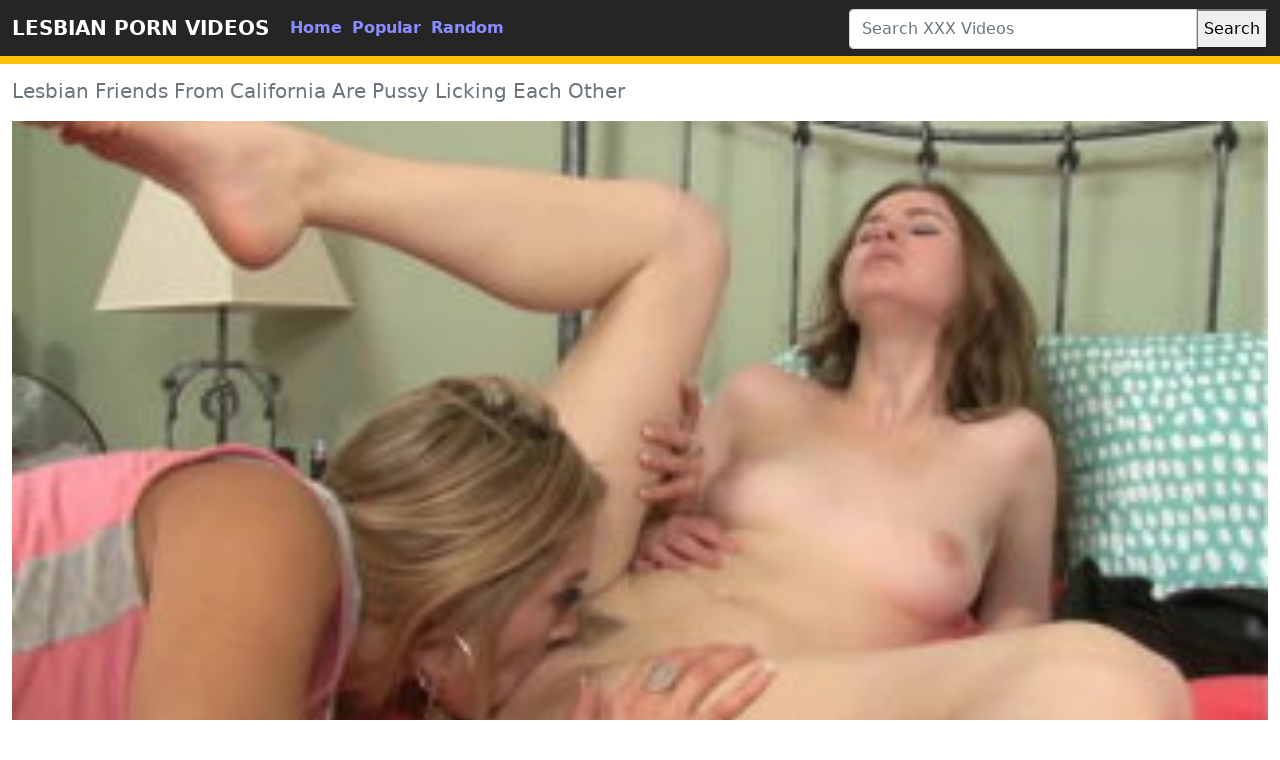

--- FILE ---
content_type: text/html; charset=UTF-8
request_url: https://www.hqlesbianporn.com/video/3713/lesbian-friends-from-california-are-pussy-licking-each-other/
body_size: 4180
content:
<!DOCTYPE html>
<html lang="en">
	<head>
		<meta http-equiv="Content-Type" content="text/html; charset=utf-8" />
		<title>Lesbian Friends From California Are Pussy Licking Each Other</title>
		<meta name="description" content="vagina 2 dick,free new lesbian porn videos,chrystal anne lesbia porn,digital 3d lesbian sex,lesbian bondage sex tube,wet lesbian sex videos,princess lesbian sex,vintage asian lesbian porn,dog meeting mom,mature thin sex">
		<meta name="viewport" content="width=device-width, initial-scale=1">
		<meta name="rating" content="RTA-5042-1996-1400-1577-RTA" />
		<link rel="canonical" href="https://www.hqlesbianporn.com/video/3713/lesbian-friends-from-california-are-pussy-licking-each-other/" />
		<!-- Custom styles for this template -->
		<link rel="stylesheet" href="https://www.hqlesbianporn.com/theme/blue/css/bootstrap.min.css" type="text/css" media="screen" />
		<script src="https://www.hqlesbianporn.com/theme/blue/js/bootstrap.min.js"></script>
		<link rel="apple-touch-icon" sizes="57x57" href="https://www.hqlesbianporn.com/favicon/apple-icon-57x57.png?v=1543827616">
		<link rel="apple-touch-icon" sizes="60x60" href="https://www.hqlesbianporn.com/favicon/apple-icon-60x60.png?v=1543827616">
		<link rel="apple-touch-icon" sizes="72x72" href="https://www.hqlesbianporn.com/favicon/apple-icon-72x72.png?v=1543827616">
		<link rel="apple-touch-icon" sizes="76x76" href="https://www.hqlesbianporn.com/favicon/apple-icon-76x76.png?v=1543827616">
		<link rel="apple-touch-icon" sizes="114x114" href="https://www.hqlesbianporn.com/favicon/apple-icon-114x114.png?v=1543827616">
		<link rel="apple-touch-icon" sizes="120x120" href="https://www.hqlesbianporn.com/favicon/apple-icon-120x120.png?v=1543827616">
		<link rel="apple-touch-icon" sizes="144x144" href="https://www.hqlesbianporn.com/favicon/apple-icon-144x144.png?v=1543827616">
		<link rel="apple-touch-icon" sizes="152x152" href="https://www.hqlesbianporn.com/favicon/apple-icon-152x152.png?v=1543827616">
		<link rel="apple-touch-icon" sizes="180x180" href="https://www.hqlesbianporn.com/favicon/apple-icon-180x180.png?v=1543827616">
		<link rel="icon" type="image/png" sizes="192x192"  href="https://www.hqlesbianporn.com/favicon/android-icon-192x192.png?v=1543827616">
		<link rel="icon" type="image/png" sizes="32x32" href="https://www.hqlesbianporn.com/favicon/favicon-32x32.png?v=1543827616">
		<link rel="icon" type="image/png" sizes="96x96" href="https://www.hqlesbianporn.com/favicon/favicon-96x96.png?v=1543827616">
		<link rel="icon" type="image/png" sizes="16x16" href="https://www.hqlesbianporn.com/favicon/favicon-16x16.png?v=1543827616">
		<link rel="shortcut icon" href="https://www.hqlesbianporn.com/favicon/favicon.ico?v=1543827616">
		<!-- Sitemap - RSS -->
		<link rel="sitemap" type="application/xml" title="sitemap" href="https://www.hqlesbianporn.com/sitemap.xml" />
		<link rel="alternate" type="application/rss+xml" title="Free Lesbian Sex movies | Lesbian porn videos" href="https://www.hqlesbianporn.com/rss.xml" />
		<meta property="og:title" content="Lesbian Friends From California Are Pussy Licking Each Other" />
		<meta property="og:url" content="https://www.hqlesbianporn.com/video/3713/lesbian-friends-from-california-are-pussy-licking-each-other/" />
		<meta property="og:video:url" content="https://www.hqlesbianporn.com/mp4/3713/lesbian-friends-from-california-are-pussy-licking-each-other.mp4" />
		<meta property="og:description" content="vagina 2 dick,free new lesbian porn videos,chrystal anne lesbia porn,digital 3d lesbian sex,lesbian bondage sex tube,wet lesbian sex videos,princess lesbian sex,vintage asian lesbian porn,dog meeting mom,mature thin sex" />
		<meta property="video:duration" content="124" />
		<meta property="og:image" content="https://www.hqlesbianporn.com/thumb/lesbian-friends-from-california-are-pussy-licking-each-other.jpg" />
		<meta property="og:type" content="video.other" />
		<meta property="og:video:type" content="video/mp4" />
		<meta property="og:video:width" content="320" />
		<meta property="og:video:height" content="180" />
		<link rel="image_src" href="https://www.hqlesbianporn.com/thumb/lesbian-friends-from-california-are-pussy-licking-each-other.jpg" />
		<link rel="video_src" href="https://www.hqlesbianporn.com/mp4/3713/lesbian-friends-from-california-are-pussy-licking-each-other.mp4" />
		<meta name="video_width" content="320" />
		<meta name="video_height" content="180" />
		<meta name="video_type" content="video/mp4" />	
	</head>
	<body>

		<div class="container-fluid header">

			<nav class="navbar navbar-expand-lg navbar-light menu">

				<div class="container-xxl">

					<a class="navbar-brand" href="https://www.hqlesbianporn.com/">LESBIAN PORN VIDEOS</a>

					<button class="navbar-toggler" type="button" data-bs-toggle="collapse" data-bs-target="#navbarSupportedContent" aria-controls="navbarSupportedContent" aria-expanded="false" aria-label="Toggle navigation">

					<span class="navbar-toggler-icon"></span>

					</button>

					<div class="collapse navbar-collapse" id="navbarSupportedContent">

						<ul class="navbar-nav nav justify-content-center">

							<li class="nav-item">

								<a class="nav-link" href="https://www.hqlesbianporn.com/" title="home">Home</a>

							</li>

							<li class="nav-item">

								<a class="nav-link" href="https://www.hqlesbianporn.com/hottest-hd-porn-videos/" title="popular">Popular</a>

							</li>

							<li class="nav-item">

								<a class="nav-link" href="https://www.hqlesbianporn.com/random-hd-porn-videos/" title="popular">Random</a>

							</li>



						</ul>

					</div>

				</div>

			</nav>

			<!-- Search -->

			<div class="container-xxl search">

				<div class="col-lg-4 col-sm-12 offset-lg-8 searchs">

					<form class="navbar-form" role="search" id="searchForm" method="get" action="https://www.hqlesbianporn.com/search" name="get_porn">

						<div class="input-group searchses">

							<input type="text" name="s" id="query" class="form-control" placeholder="Search XXX Videos" aria-label="Search XXX Videos" aria-describedby="button-addon2" required>

							

							<button type="submit" id="button-addon2">Search</button>

						</div>

					</form>

				</div>

			</div>

			<!-- Search -->

		</div><div class="container-xxl videos">
	<div class="row">
		<div class="col-md-10 new-videos ">
			<h1>Lesbian Friends From California Are Pussy Licking Each Other</h1>
		</div>
	</div>
	<div class="col-md-12 videos-detail">
		<div class="col-md-12 videos-details">
			<div class="ratio ratio-16x9"> 
				<video controls poster="https://www.hqlesbianporn.com/thumb/lesbian-friends-from-california-are-pussy-licking-each-other.jpg"> 	
					<source src="https://www.hqlesbianporn.com/mp4/3713/lesbian-friends-from-california-are-pussy-licking-each-other.mp4" type="video/mp4"/> 
				</video>
			</div>
		</div>
		<div class="col-md-12 summary">
			<p>vagina 2 dick,free new lesbian porn videos,chrystal anne lesbia porn,digital 3d lesbian sex,lesbian bondage sex tube,wet lesbian sex videos,princess lesbian sex,vintage asian lesbian porn,dog meeting mom,mature thin sex</p>
			<div class="row">
				<div class="col-md-6">
				</div>
			</div>
		</div>
	</div>
	<div class="clearfix"></div>
	<div class="row">
		<div class="col-md-10 new-videos ">
			<h2>Related Videos</h2>
		</div>
	</div>
	<div class="col-md-12 videos-inner">
		<div class="row row-cols-1 row-cols-sm-2 row-cols-md-2 row-cols-lg-4">
					<div class="col videoss">
						<div class="col-md-12 videos-list">
							<a href="https://www.hqlesbianporn.com/video/3483/cute-lesbian-anal-fun/" title="cute lesbian anal fun" style="padding: 0px;">
								<img src="https://www.hqlesbianporn.com/thumb/cute-lesbian-anal-fun.jpg" alt="cute lesbian anal fun" width="100" height="100" class="img-thumbnail" />
								<h2> cute lesbian anal fun</h2>
							</a>
						</div>
					</div>
					<div class="col videoss">
						<div class="col-md-12 videos-list">
							<a href="https://www.hqlesbianporn.com/video/1970/public-exposure-bare-ass-teen-walking-in-dress-flashing-shaved-pussy-in-heels-18/" title="Public Exposure Bare Ass Teen Walking In Dress Flashing Shaved Pussy In Heels 18" style="padding: 0px;">
								<img src="https://www.hqlesbianporn.com/thumb/public-exposure-bare-ass-teen-walking-in-dress-flashing-shaved-pussy-in-heels-18.jpg" alt="Public Exposure Bare Ass Teen Walking In Dress Flashing Shaved Pussy In Heels 18" width="100" height="100" class="img-thumbnail" />
								<h2> Public Exposure Bare Ass Teen Walking In Dress Flashing Shaved Pussy In Heels 18</h2>
							</a>
						</div>
					</div>
					<div class="col videoss">
						<div class="col-md-12 videos-list">
							<a href="https://www.hqlesbianporn.com/video/4720/booty-hot-bestie-banging-her-friends-tiny-love-holes-hard-with-a-serrated-dildo/" title="booty hot bestie banging her friends tiny love holes hard with a serrated dildo" style="padding: 0px;">
								<img src="https://www.hqlesbianporn.com/thumb/booty-hot-bestie-banging-her-friends-tiny-love-holes-hard-with-a-serrated-dildo.jpg" alt="booty hot bestie banging her friends tiny love holes hard with a serrated dildo" width="100" height="100" class="img-thumbnail" />
								<h2> booty hot bestie banging her friends tiny love holes hard with a serrated dildo</h2>
							</a>
						</div>
					</div>
					<div class="col videoss">
						<div class="col-md-12 videos-list">
							<a href="https://www.hqlesbianporn.com/video/46/livegonzo-anita-and-katy-blonde-euro-lesbians/" title="LiveGonzo Anita and Katy Blonde Euro Lesbians" style="padding: 0px;">
								<img src="https://www.hqlesbianporn.com/thumb/livegonzo-anita-and-katy-blonde-euro-lesbians.jpg" alt="LiveGonzo Anita and Katy Blonde Euro Lesbians" width="100" height="100" class="img-thumbnail" />
								<h2> LiveGonzo Anita and Katy Blonde Euro Lesbians</h2>
							</a>
						</div>
					</div>
					<div class="col videoss">
						<div class="col-md-12 videos-list">
							<a href="https://www.hqlesbianporn.com/video/4251/college-hot-babe-much-older-date-proves-she-can-make-her-cum/" title="College Hot babe Much Older Date Proves She Can Make Her Cum" style="padding: 0px;">
								<img src="https://www.hqlesbianporn.com/thumb/college-hot-babe-much-older-date-proves-she-can-make-her-cum.jpg" alt="College Hot babe Much Older Date Proves She Can Make Her Cum" width="100" height="100" class="img-thumbnail" />
								<h2> College Hot babe Much Older Date Proves She Can Make Her Cum</h2>
							</a>
						</div>
					</div>
					<div class="col videoss">
						<div class="col-md-12 videos-list">
							<a href="https://www.hqlesbianporn.com/video/1537/girlfriend-with-a-strapon-fucks-a-mature-lesbian-doggystyle-milf-shakes-with-a-fat-ass-with-anal-plug-in-a-hole/" title="Girlfriend with a strapon fucks a mature lesbian Doggystyle milf shakes with a fat ass with anal plug in a hole" style="padding: 0px;">
								<img src="https://www.hqlesbianporn.com/thumb/girlfriend-with-a-strapon-fucks-a-mature-lesbian-doggystyle-milf-shakes-with-a-fat-ass-with-anal-plug-in-a-hole.jpg" alt="Girlfriend with a strapon fucks a mature lesbian Doggystyle milf shakes with a fat ass with anal plug in a hole" width="100" height="100" class="img-thumbnail" />
								<h2> Girlfriend with a strapon fucks a mature lesbian Doggystyle milf shakes with a fat ass with anal plug in a hole</h2>
							</a>
						</div>
					</div>
					<div class="col videoss">
						<div class="col-md-12 videos-list">
							<a href="https://www.hqlesbianporn.com/video/792/busty-lesbians-savannah-stevens-amp-darcie-dolce-insert-dildos-into-pussies/" title="Busty lesbians Savannah Stevens &amp; Darcie Dolce insert dildos into pussies" style="padding: 0px;">
								<img src="https://www.hqlesbianporn.com/thumb/busty-lesbians-savannah-stevens-amp-darcie-dolce-insert-dildos-into-pussies.jpg" alt="Busty lesbians Savannah Stevens &amp; Darcie Dolce insert dildos into pussies" width="100" height="100" class="img-thumbnail" />
								<h2> Busty lesbians Savannah Stevens &amp; Darcie Dolce insert dildos into pussies</h2>
							</a>
						</div>
					</div>
					<div class="col videoss">
						<div class="col-md-12 videos-list">
							<a href="https://www.hqlesbianporn.com/video/5016/petite-brat-and-her-sister-spanked-and-schooled-by-busty-stepsis/" title="Petite Brat and Her Sister Spanked and Schooled by Busty Stepsis" style="padding: 0px;">
								<img src="https://www.hqlesbianporn.com/thumb/petite-brat-and-her-sister-spanked-and-schooled-by-busty-stepsis.jpg" alt="Petite Brat and Her Sister Spanked and Schooled by Busty Stepsis" width="100" height="100" class="img-thumbnail" />
								<h2> Petite Brat and Her Sister Spanked and Schooled by Busty Stepsis</h2>
							</a>
						</div>
					</div>
					<div class="col videoss">
						<div class="col-md-12 videos-list">
							<a href="https://www.hqlesbianporn.com/video/1218/girlfriends-sexy-british-half-asian-friend-with-great-ass-cums-to-visit/" title="Girlfriends sexy British half Asian friend with great ass cums to visit" style="padding: 0px;">
								<img src="https://www.hqlesbianporn.com/thumb/girlfriends-sexy-british-half-asian-friend-with-great-ass-cums-to-visit.jpg" alt="Girlfriends sexy British half Asian friend with great ass cums to visit" width="100" height="100" class="img-thumbnail" />
								<h2> Girlfriends sexy British half Asian friend with great ass cums to visit</h2>
							</a>
						</div>
					</div>
					<div class="col videoss">
						<div class="col-md-12 videos-list">
							<a href="https://www.hqlesbianporn.com/video/748/tribbing-close-up-full/" title="TRIBBING close up full" style="padding: 0px;">
								<img src="https://www.hqlesbianporn.com/thumb/tribbing-close-up-full.jpg" alt="TRIBBING close up full" width="100" height="100" class="img-thumbnail" />
								<h2> TRIBBING close up full</h2>
							</a>
						</div>
					</div>
					<div class="col videoss">
						<div class="col-md-12 videos-list">
							<a href="https://www.hqlesbianporn.com/video/4711/hot-babe-mia-malkova-squeezes-her-finger-inside-cassidys-tight-hole/" title="Hot babe Mia Malkova squeezes her finger inside Cassidys tight hole" style="padding: 0px;">
								<img src="https://www.hqlesbianporn.com/thumb/hot-babe-mia-malkova-squeezes-her-finger-inside-cassidys-tight-hole.jpg" alt="Hot babe Mia Malkova squeezes her finger inside Cassidys tight hole" width="100" height="100" class="img-thumbnail" />
								<h2> Hot babe Mia Malkova squeezes her finger inside Cassidys tight hole</h2>
							</a>
						</div>
					</div>
					<div class="col videoss">
						<div class="col-md-12 videos-list">
							<a href="https://www.hqlesbianporn.com/video/627/vid-20160122-wa0002/" title="VID-20160122-WA0002" style="padding: 0px;">
								<img src="https://www.hqlesbianporn.com/thumb/vid-20160122-wa0002.jpg" alt="VID-20160122-WA0002" width="100" height="100" class="img-thumbnail" />
								<h2> VID-20160122-WA0002</h2>
							</a>
						</div>
					</div>
					<div class="col videoss">
						<div class="col-md-12 videos-list">
							<a href="https://www.hqlesbianporn.com/video/2541/nailed-breasts/" title="Nailed breasts" style="padding: 0px;">
								<img src="https://www.hqlesbianporn.com/thumb/nailed-breasts.jpg" alt="Nailed breasts" width="100" height="100" class="img-thumbnail" />
								<h2> Nailed breasts</h2>
							</a>
						</div>
					</div>
					<div class="col videoss">
						<div class="col-md-12 videos-list">
							<a href="https://www.hqlesbianporn.com/video/4179/cute-hot-teen-babe-woke-up-and-plays-with-pussy/" title="Cute hot teen babe woke up and plays with pussy" style="padding: 0px;">
								<img src="https://www.hqlesbianporn.com/thumb/cute-hot-teen-babe-woke-up-and-plays-with-pussy.jpg" alt="Cute hot teen babe woke up and plays with pussy" width="100" height="100" class="img-thumbnail" />
								<h2> Cute hot teen babe woke up and plays with pussy</h2>
							</a>
						</div>
					</div>
					<div class="col videoss">
						<div class="col-md-12 videos-list">
							<a href="https://www.hqlesbianporn.com/video/3162/hot-ebony-ashley-lovebug-fucks-with-blonde-hottie-maddy-rose/" title="Hot Ebony Ashley Lovebug Fucks With Blonde Hottie Maddy Rose" style="padding: 0px;">
								<img src="https://www.hqlesbianporn.com/thumb/hot-ebony-ashley-lovebug-fucks-with-blonde-hottie-maddy-rose.jpg" alt="Hot Ebony Ashley Lovebug Fucks With Blonde Hottie Maddy Rose" width="100" height="100" class="img-thumbnail" />
								<h2> Hot Ebony Ashley Lovebug Fucks With Blonde Hottie Maddy Rose</h2>
							</a>
						</div>
					</div>
					<div class="col videoss">
						<div class="col-md-12 videos-list">
							<a href="https://www.hqlesbianporn.com/video/409/young-ladies-taking-selfies-while-having-passionate-lesbian-sex/" title="Young Ladies Taking Selfies While Having Passionate Lesbian Sex" style="padding: 0px;">
								<img src="https://www.hqlesbianporn.com/thumb/young-ladies-taking-selfies-while-having-passionate-lesbian-sex.jpg" alt="Young Ladies Taking Selfies While Having Passionate Lesbian Sex" width="100" height="100" class="img-thumbnail" />
								<h2> Young Ladies Taking Selfies While Having Passionate Lesbian Sex</h2>
							</a>
						</div>
					</div>
	
		</div>
	</div>
<div class="col-md-12 search-list">
				<div class="row">
					<div class="col-md-10 new-videos ">
						<h2><i class="fab fa-searchengin"></i>Latest Searches</h2>
					</div>
				</div>
<a href="https://www.hqlesbianporn.com/porn/xnxx-fetis-mom-video/" title="xnxx fetis mom video" class="btn btn-dark">xnxx fetis mom video</a> 
<a href="https://www.hqlesbianporn.com/porn/fake-female-agent-lesbian-porn-you-pporn/" title="fake female agent lesbian porn you pporn" class="btn btn-dark">fake female agent lesbian porn you pporn</a> 
<a href="https://www.hqlesbianporn.com/porn/monique-alexander-lesbian-sex/" title="monique alexander lesbian sex" class="btn btn-dark">monique alexander lesbian sex</a> 
<a href="https://www.hqlesbianporn.com/porn/dauxama-rough-lesbian-porno/" title="dauxama rough lesbian porno" class="btn btn-dark">dauxama rough lesbian porno</a> 
<a href="https://www.hqlesbianporn.com/porn/miz-vanezza/" title="miz vanezza" class="btn btn-dark">miz vanezza</a> 
<a href="https://www.hqlesbianporn.com/porn/lesbian-sex-the-l-word/" title="lesbian sex the l word" class="btn btn-dark">lesbian sex the l word</a> 
<a href="https://www.hqlesbianporn.com/porn/hot-daughter-catches-mom-lesbian-sex/" title="hot daughter catches mom lesbian sex" class="btn btn-dark">hot daughter catches mom lesbian sex</a> 
<a href="https://www.hqlesbianporn.com/porn/sauna-simin-sikis/" title="sauna simin sikis" class="btn btn-dark">sauna simin sikis</a> 
<a href="https://www.hqlesbianporn.com/porn/forced-lesbian-sex-pee/" title="forced lesbian sex pee" class="btn btn-dark">forced lesbian sex pee</a> 
<a href="https://www.hqlesbianporn.com/porn/lesbian-massage-porn-movies/" title="lesbian massage porn movies" class="btn btn-dark">lesbian massage porn movies</a> 
<a href="https://www.hqlesbianporn.com/porn/hd-lesbian-sex-free/" title="hd lesbian sex free" class="btn btn-dark">hd lesbian sex free</a> 
<a href="https://www.hqlesbianporn.com/porn/are-there-any-lesbian-porn-stars/" title="are there any lesbian porn stars" class="btn btn-dark">are there any lesbian porn stars</a> 
<a href="https://www.hqlesbianporn.com/porn/esmr-eda/" title="esmr eda" class="btn btn-dark">esmr eda</a> 
<a href="https://www.hqlesbianporn.com/porn/lesbian-oral-sex-tips/" title="lesbian oral sex tips" class="btn btn-dark">lesbian oral sex tips</a> 
<a href="https://www.hqlesbianporn.com/porn/mom-bat-hat-com/" title="mom bat hat com" class="btn btn-dark">mom bat hat com</a> 
<a href="https://www.hqlesbianporn.com/porn/chubby-lesbian-anal-sex/" title="chubby lesbian anal sex" class="btn btn-dark">chubby lesbian anal sex</a> 
<a href="https://www.hqlesbianporn.com/porn/jane-s-addiction-lesbian-sex-scene/" title="jane's addiction lesbian sex scene" class="btn btn-dark">jane's addiction lesbian sex scene</a> 
<a href="https://www.hqlesbianporn.com/porn/lesbian-foot-sex-hd/" title="lesbian foot sex hd" class="btn btn-dark">lesbian foot sex hd</a> 
<a href="https://www.hqlesbianporn.com/porn/curvy-lesbian-porn-gifs/" title="curvy lesbian porn gifs" class="btn btn-dark">curvy lesbian porn gifs</a> 
<a href="https://www.hqlesbianporn.com/porn/kareena-kapoor-xxx-video-mp4/" title="kareena kapoor xxx video mp4" class="btn btn-dark">kareena kapoor xxx video mp4</a> 
			</div>
		</div>
		<div class="col-md-12 footer text-center">
			<a class="footer-logo" href="https://www.hqlesbianporn.com/">HD XXX VIDEOS</a>
			<p class="copy">Copyright 2020 All Hashtag #freeporn Web Site PORN HD VIDEOS!</p>
		  <a href="https://www.hqlesbianporn.com/dmca.php" title="porn videos">DMCA</a> |
          <a href="https://www.hqlesbianporn.com/2257.php" title="xxx videos">18 U.S.C. 2257</a> |
          <a href="https://www.hqlesbianporn.com/privacy.php" title="xxx videos">Privacy Policy</a> |
          <a href="https://www.hqlesbianporn.com/terms.php" title="xxx videos">Terms and conditions</a> |
			<a href="https://www.hqlesbianporn.com/" title="Lesbian Porn">Lesbian Porn</a> |
			<a href="https://www.hqlesbianporn.com/" title="Lesbian Sex">Lesbian Sex</a>
		</div>
	<script defer src="https://static.cloudflareinsights.com/beacon.min.js/vcd15cbe7772f49c399c6a5babf22c1241717689176015" integrity="sha512-ZpsOmlRQV6y907TI0dKBHq9Md29nnaEIPlkf84rnaERnq6zvWvPUqr2ft8M1aS28oN72PdrCzSjY4U6VaAw1EQ==" data-cf-beacon='{"version":"2024.11.0","token":"c97cb69d5a904d8db12eab233805eb28","r":1,"server_timing":{"name":{"cfCacheStatus":true,"cfEdge":true,"cfExtPri":true,"cfL4":true,"cfOrigin":true,"cfSpeedBrain":true},"location_startswith":null}}' crossorigin="anonymous"></script>
</body>
</html>